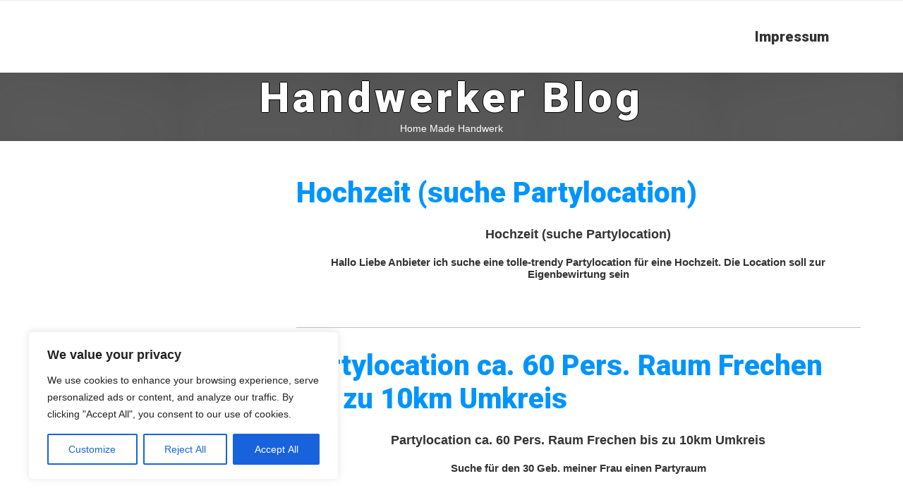

--- FILE ---
content_type: text/css
request_url: https://wpo.digital/handwerker/wp-content/cache/wpo-minify/1768584390/assets/wpo-minify-header-aead1a23.min.css
body_size: 5027
content:
@font-face{font-family:'Russo One';font-style:normal;font-weight:400;src:url(https://fonts.gstatic.com/s/russoone/v18/Z9XUDmZRWg6M1LvRYsHOy8mJvLuL9BLT.woff2) format('woff2');unicode-range:U+0301,U+0400-045F,U+0490-0491,U+04B0-04B1,U+2116}@font-face{font-family:'Russo One';font-style:normal;font-weight:400;src:url(https://fonts.gstatic.com/s/russoone/v18/Z9XUDmZRWg6M1LvRYsHOwcmJvLuL9BLT.woff2) format('woff2');unicode-range:U+0100-02BA,U+02BD-02C5,U+02C7-02CC,U+02CE-02D7,U+02DD-02FF,U+0304,U+0308,U+0329,U+1D00-1DBF,U+1E00-1E9F,U+1EF2-1EFF,U+2020,U+20A0-20AB,U+20AD-20C0,U+2113,U+2C60-2C7F,U+A720-A7FF}@font-face{font-family:'Russo One';font-style:normal;font-weight:400;src:url(https://fonts.gstatic.com/s/russoone/v18/Z9XUDmZRWg6M1LvRYsHOz8mJvLuL9A.woff2) format('woff2');unicode-range:U+0000-00FF,U+0131,U+0152-0153,U+02BB-02BC,U+02C6,U+02DA,U+02DC,U+0304,U+0308,U+0329,U+2000-206F,U+20AC,U+2122,U+2191,U+2193,U+2212,U+2215,U+FEFF,U+FFFD}html,body,div,span,object,iframe,h1,h2,h3,h4,h5,h6,p,blockquote,pre,a,abbr,acronym,address,big,cite,code,font,q,strong,li,fieldset,form,legend,table,caption,tbody,tfoot,thead,tr,th,td{border:0;font-family:inherit;font-size:100%;font-style:inherit;margin:0;outline:0;padding:0;vertical-align:baseline}html{-webkit-box-sizing:border-box;-moz-box-sizing:border-box;box-sizing:border-box;font-size:1em;overflow-y:scroll;-webkit-text-size-adjust:100%;-ms-text-size-adjust:100%}body{width:100%;font-family:"Helvetica Neue",Helvetica,Arial,sans-serif;font-size:14px;margin:0 auto;padding-bottom:20px}article,aside,details,figcaption,figure,footer,header,main,nav,section{display:block}h1{font-size:31px;color:#333}h2{font-size:26px;color:#333;padding:10px 0 10px 0}h3{font-size:22px;color:#333;padding:10px 0 10px 0}h4{font-size:18px;color:#333;padding:10px 0 10px 0}h5,h6{font-size:15px;color:#333;padding:10px 0 10px 0}a{word-wrap:break-word;text-decoration:none;color:#0094FF}a:hover{color:#666}table{border-collapse:separate}table td,table th{border:1px solid #aaa;padding:5px}caption,th,td{font-weight:400;text-align:left}blockquote:before,blockquote:after,q:before,q:after{content:""}blockquote,q{-webkit-hyphens:none;-moz-hyphens:none;-ms-hyphens:none;hyphens:none;quotes:none}b,strong{font-weight:600}details a,aside li,section p,article li{line-height:22px}header{-webkit-box-shadow:inset 0 -89px 180px 29px rgb(192 192 192 / .3);-moz-box-shadow:inset 0 -89px 180px 29px rgb(192 192 192 / .3);box-shadow:inset 0 -89px 180px 29px rgb(192 192 192 / .3);width:100%;height:100%;color:#000}header h1{font-family:"Roboto","Helvetica Neue",Helvetica,Arial,sans-serif;word-wrap:break-word;letter-spacing:5px;text-shadow:-1px 0 black,0 1px black,1px 0 black,0 -1px #000;height:100%;font-size:60px;padding-top:0;margin:0;color:#FFF}header p{padding-bottom:10px}.icon:after,#header:after,header:after{content:"";clear:both;display:block}#header{text-align:center;height:auto}#header-home{height:auto}.social-ico{width:auto;float:left;margin:0 auto;padding:25px;background:none;text-align:center;height:30px}.fb,.twitter,.gp,.in{-webkit-transition:all 0.5s ease;-moz-transition:all 0.5s ease;-o-transition:all 0.5s ease;-ms-transition:all 0.5s ease;transition:all 0.5s ease;padding:8px 0 8px 0;border-radius:50%}.fb{background-image:url(https://wpo.digital/handwerker/wp-content/themes/seos-white/img/social_icons.png);display:inline-block;background-position:-2px 2px;width:33px;height:14px}.twitter{background-image:url(https://wpo.digital/handwerker/wp-content/themes/seos-white/img/social_icons.png);display:inline-block;background-position:-148px 2px;width:33px;height:14px}.gp{background-image:url(https://wpo.digital/handwerker/wp-content/themes/seos-white/img/social_icons.png);display:inline-block;background-position:30px 2px;width:33px;height:14px}.in{background-image:url(https://wpo.digital/handwerker/wp-content/themes/seos-white/img/social_icons.png);display:inline-block;background-position:124px 2px;width:33px;height:14px}.fb:hover,.twitter:hover,.gp:hover,.in:hover{-webkit-transform:rotate(360deg);-moz-transform:rotate(360deg);-o-transform:rotate(360deg);-ms-transform:rotate(360deg);transform:rotate(360deg);opacity:.6}.featured-homepage{display:block;width:100%;padding:40px 0 70px 0}.slider{width:100%;min-height:500px;text-shadow:-3px 0 black,0 1px black,1px 0 black,0 -1px #000;background-repeat:no-repeat;-webkit-background-size:cover;-moz-background-size:cover;-o-background-size:cover;background-size:cover;background-image:url(https://wpo.digital/handwerker/wp-content/themes/seos-white/img/white.png)}.slider-header{height:auto;background:#333}.header-h1{width:100%}nav{text-align:right;padding-right:80px;border-top:1px solid rgb(219 219 219 / .5);font-family:"Roboto","Helvetica Neue",Helvetica,Arial,sans-serif}nav ul{display:inline-table;position:relative;list-style:none;color:#666}nav ul ul{display:none}nav ul li:hover>ul{display:block}nav ul:after{content:"";clear:both;display:block}nav ul li{float:left;min-width:80px;text-align:center;margin:5px}nav ul li a:hover{color:#333;opacity:.7}nav ul li:hover{-webkit-transition:all 0.4s linear 0s;-moz-transition:all 0.4s linear 0s;-o-transition:all 0.4s linear 0s;transition:all 0.4s linear 0s}nav ul li:hover a{-webkit-transition:all 0.4s linear 0s;-moz-transition:all 0.4s linear 0s;-o-transition:all 0.4s linear 0s;transition:all 0.4s linear 0s}nav ul li a{display:block;padding:20px;font-size:20px;text-align:left;text-decoration:none;color:#333}nav ul ul{position:absolute;border-radius:0;padding:0}nav ul ul li{position:relative;float:none;min-width:100px;font-size:16px;z-index:9999;text-align:left;margin:0}nav ul ul li a{font-size:13px;background:#fff;min-width:120px;font-family:"Helvetica Neue",Helvetica,Arial,sans-serif}nav ul ul li a:hover{opacity:1;color:#FFF;-webkit-transition:all 0.4s linear 0s;-moz-transition:all 0.4s linear 0s;-o-transition:all 0.4s linear 0s;transition:all 0.4s linear 0s;-webkit-box-shadow:inset -2px -9px 125px 18px rgb(0 1 0 / .8);-moz-box-shadow:inset -2px -9px 125px 18px rgb(0 1 0 / .8);box-shadow:inset -2px -9px 125px 18px rgb(0 1 0 / .8)}nav ul ul ul{position:absolute;right:100%;top:0;width:100%}nav:after{content:"";clear:both;display:block}.menu{padding:0;margin:0}@keyframes nav{0%{top:-300px;top:-320px}10%{top:-90px;top:-110px}20%{top:-80px;top:-80px}30%{top:-70px;top:-70px}40%{top:-60px;top:-60px}50%{top:-50px;top:-50px}60%{top:-40px;top:-40px}70%{top:-30px;top:-30px}80%{top:-20px;top:-20px}90%{top:-10px;top:-10px}100%{top:10px;top:10px}}nav ul:hover ul{font-family:"Roboto","Helvetica Neue",Helvetica,Arial,sans-serif;-webkit-animation-name:nav;-webkit-animation-duration:0.4s;animation-name:nav;animation-duration:0.4s}nav ul ul li>a:after{padding-left:5px;color:#333;content:'›'}nav ul ul li>a:hover:after{color:#C6C6C6;content:'›'}nav ul ul li>a:only-child:after{content:''}main{margin-left:auto;margin-right:auto;max-width:1300px;padding:20px 60px 20px 60px;overflow:hidden}main:after{content:"";clear:both;display:block}.content:after{content:"";clear:both;display:block}section{width:69%;float:right;word-wrap:break-word}.section-right{width:69%;float:right;padding:0 0 0 10px;word-wrap:break-word}section img{max-width:100%;box-shadow:1px 5px 5px rgb(0 0 0 / .3)}section .ol-comments li,section .ol-comments{list-style:none}article{width:100%;margin-top:20px;border-bottom:1px solid silver;padding-bottom:10px}article h1{font-family:"Roboto","Helvetica Neue",Helvetica,Arial,sans-serif;font-size:40px;padding:10px 0 10px 0;color:#333;text-align:left}.entry-meta,.entry-meta a{padding:0 0 10px 0;color:#666}article p,article ul,article ol,article table,article dl{margin-bottom:20px}article ul,article ol{padding:0 0 0 16px}article ul ul,article ol ol{margin-bottom:0}article p,article ul,article ol,article table,article dl,article abbr,article acronym,article q,article cite,article pre,article code,article big{padding-bottom:5px}.full-width{width:100%;word-wrap:break-word}.full-width .content{padding:10px}aside{float:left;width:27%;word-wrap:break-word;padding-top:30px}aside h2{margin:10px 0 10px 0;color:#FFF;background:#333;padding:15px;text-shadow:-3px 0 black,0 1px black,1px 0 black,0 -1px #000;webkit-box-shadow:inset 0 -89px 180px 29px rgb(192 192 192 / .3);-moz-box-shadow:inset 0 -89px 180px 29px rgb(192 192 192 / .3);box-shadow:inset 0 -89px 180px 29px rgb(192 192 192 / .3)}.sidebar-left{float:left;width:27%;word-wrap:break-word;padding-left:10px}aside ul li a:hover{margin-left:5px;-webkit-transition:all 0.2s linear 0s;-moz-transition:all 0.2s linear 0s;-o-transition:all 0.2s linear 0s;transition:all 0.2s linear 0s}aside ol,aside ul{list-style:none;border:0;font-family:inherit;font-size:100%;font-style:inherit;margin:0;outline:0;padding:0;vertical-align:baseline}aside ul ul li{padding-left:5px}aside ul ul ul li{padding-left:10px}footer{background:#333;padding:10px 0 20px 0;color:#FFF;text-align:center;word-wrap:break-word;-webkit-box-shadow:inset 0 -89px 180px 29px rgb(192 192 192 / .3);-moz-box-shadow:inset 0 -89px 180px 29px rgb(192 192 192 / .3);box-shadow:inset 0 -89px 180px 29px rgb(192 192 192 / .3)}#footer{height:100%;word-wrap:break-word}footer a{color:#FFF}#myname,#company,#email,#tel{display:inline;font-size:16px;line-height:22px}.option-con{max-width:30%;min-width:200px;margin:0 auto;margin-top:10px;border-left:1px solid #105FA8;border-right:1px solid #105FA8;border-bottom:1px solid #105FA8}.option-con p{word-wrap:break-word}details{margin-top:10px;opacity:.8}details p{line-height:22px}details a{margin-left:15px;-webkit-transition:all 0.4s linear 0s;-moz-transition:all 0.4s linear 0s;-o-transition:all 0.4s linear 0s;transition:all 0.4s linear 0s}details a:hover{color:silver;-webkit-transition:all 0.4s linear 0s;-moz-transition:all 0.4s linear 0s;-o-transition:all 0.4s linear 0s;transition:all 0.4s linear 0s}img{max-width:100%;height:auto}img aside{max-width:27%}.img-search img{padding:10px;margin-bottom:10px;width:100%;height:auto}.homepage-img img{height:400px}.alignnone{margin:0 auto;padding:0;text-align:center}.alignleft{float:left;margin-right:15px}.aligncenter{display:block;margin:0 auto}.alignright{float:right;margin-left:15px;padding-right:0}.avatar{width:100px}.img{height:auto;margin:0 auto;padding-left:0}.size-auto,.size-full,.size-large,.size-medium,.size-thumbnail{max-width:100%;height:auto}.grow{width:400px;margin:0 auto}.wp-caption,.wp-caption-text,.gallery-caption{max-width:100%;font-size:14px}iframe,embed{width:100%}.description{margin-top:0;color:#FFF}form{width:100%}input{font-size:16px;margin-top:10px;margin-bottom:10px;padding:5px;border-radius:4px;border:1px solid #aaa;letter-spacing:1px;display:table-cell;vertical-align:middle}#submit{font-family:"Roboto","Helvetica Neue",Helvetica,Arial,sans-serif;background:#555;font-weight:700;border-radius:4px;border:1px solid #aaa;color:#FFF;height:34px;-webkit-transition:all 0.4s linear 0s;-moz-transition:all 0.4s linear 0s;-o-transition:all 0.4s linear 0s;transition:all 0.4s linear 0s}#submit:hover{background:#000}#s{color:#333}textarea{width:280px;border:1px solid #aaa;border-radius:5px}label{display:block;min-width:100px;color:#333}.comment-reply-title{margin-top:20px}.blue{font-size:22px;color:#333}#searchsubmit{background-image:url(https://wpo.digital/handwerker/wp-content/themes/seos-white/img/search-button.png);width:34px;height:32px;margin-left:5px;padding-left:7px!important}select{width:100%}.animation-descriptio{width:100%;position:relative;-webkit-animation-name:animation-descriptio;-webkit-animation-duration:0.8s;animation-name:animation-descriptio;animation-duration:0.8s}@keyframes animation-descriptio{0%{left:1000px;top:0}100%{left:0;top:0}}.animation-h1{width:100%;position:relative;-webkit-animation-name:example;-webkit-animation-duration:2s;animation-name:example;animation-duration:2s;overflow:hidden}@keyframes example{0%{left:-1000px;top:0;overflow:hidden}100%{left:0;top:0;overflow:hidden}}@keyframes animation-slide{0%{top:-500px;top:-500px;font-size:20px;overflow:hidden}100%{top:0;top:0;font-size:100px;overflow:hidden}}.animation-slide{font-family:"Roboto","Helvetica Neue",Helvetica,Arial,sans-serif;width:100%;height:auto;color:#FFF;font-size:100px;text-align:center;padding-top:80px;position:relative;-webkit-animation-name:animation-slide;-webkit-animation-duration:2.5s;animation-name:animation-slide;animation-duration:2.5s;overflow:hidden}@keyframes animation-img{0%{top:500px;top:500px;font-size:20px}100%{top:0;top:0;font-size:100px}}.animation-img{font-family:"Roboto","Helvetica Neue",Helvetica,Arial,sans-serif;width:100%;height:auto;color:#FFF;font-size:100px;text-align:center;padding-top:150px;position:relative;-webkit-animation-name:animation-img;-webkit-animation-duration:0.5s;animation-name:animation-img;animation-duration:0.5s}.read-more{display:inline-block;color:#0094FF;text-decoration:underline;text-align:center;padding:5px;font-size:18px;margin-top:10px;margin-left:5px;-webkit-transition:all 0.2s linear 0s;-moz-transition:all 0.2s linear 0s;-o-transition:all 0.2s linear 0s;transition:all 0.2s linear 0s;font-family:Russo One,sans-serif}.nextpage{width:100%;margin:10px}.pagination{margin:0 auto}.total-pages a,.pagination a{font-size:14px;padding:6px;background:#333;color:#FFF;border-radius:2px}.next-page a{margin:2px}.pagination a:hover{opacity:.8;color:#FFF}.sticky{background:#FFE460}small{color:#333}.white-date{background:#888;color:#FFF;text-align:center;float:left;width:62px;font-size:22px;padding:6px;margin:5px 20px 5px 0;font-family:"Roboto","Helvetica Neue",Helvetica,Arial,sans-serif}#full-width{margin-left:auto;margin-right:auto;float:none;width:69%;display:block}.bypostauthor{padding-left:6px}.ch-grid{list-style-type:none}.screen-reader-text{clip:rect(1px,1px,1px,1px);position:absolute!important;height:1px;width:1px;overflow:hidden}.screen-reader-text:focus{background-color:#f1f1f1;border-radius:3px;box-shadow:0 0 2px 2px rgb(0 0 0 / .6);clip:auto!important;color:#333;display:block;font-size:14px;font-size:.875rem;font-weight:700;height:auto;left:5px;line-height:normal;padding:15px 23px 14px;text-decoration:none;top:5px;width:auto;z-index:100000}.comment-author,.vcard,.comment-meta{width:150px}blockquote{font-family:Georgia,serif;font-size:18px;font-style:italic;margin:.25em 0;padding:.25em 40px;line-height:1.45;position:relative;color:#383838;background:#ececec}blockquote cite{color:#999;font-size:14px;display:block;margin-top:5px}code{font-family:Inconsolata,monospace}acronym{border-bottom:1px dotted #999;cursor:help}@media screen and (max-width:770px){section,aside,.section-right,.sidebar-left,img,table,.content ul,article ol li,article ul li{display:block;position:relative;float:none;width:100%;margin:0 auto;padding:5px;text-align:center}article ul{position:relative;width:100px;margin:0 auto}header{max-height:100%;word-wrap:break-word}article h1{text-align:center;float:none;clear:both}header h1{font-size:40px}.nav-ico ul{display:none}#menu-icon{width:52px;height:44px;display:block}nav .nav-ico{width:100%;padding:0;margin:0}.nav-ico:hover ul,.nav-ico:hover ul li,.nav-ico:hover ul ul,.nav-ico:hover ul ul li{display:block;position:relative;border:none;float:none;width:100%;text-align:left;left:0}nav ul li a,nav ul li,nav ul ul li a{border:none}nav a:hover{color:#fff;-webkit-transition:all 0.4s linear 0s;-moz-transition:all 0.4s linear 0s;-o-transition:all 0.4s linear 0s;transition:all 0.4s linear 0s}.menu-button{background:#494949;border:1px solid #494949;border-radius:2px;margin:12px 0 0 10px;width:40px;height:8px;display:block}nav ul li{margin:0}nav ul ul li{margin-left:5px}.pagination{float:none}.ads{width:auto}.social-ico{margin-left:50px}.animation-slide{font-size:40px!important;padding-top:20px!important}@keyframes animation-slide{0%{top:-500px!important;top:-500px!important;font-size:20px!important}100%{top:0px!important;top:0px!important;font-size:40px!important}}.slider{height:auto}.homepage-img img{height:auto}.ch-grid a,.ch-grid h2{display:none}@keyframes nav{0%{top:0;top:0}}input,textarea{width:200px}.rsswidget img{width:20px}.search-form input{width:150px}section img{margin-bottom:10px}aside h2{line-height:28px}}@font-face{font-family:'Roboto';font-style:normal;font-weight:900;font-stretch:100%;src:url(https://fonts.gstatic.com/s/roboto/v50/KFOMCnqEu92Fr1ME7kSn66aGLdTylUAMQXC89YmC2DPNWuZtalmZiAr0klQmz24O0g.woff2) format('woff2');unicode-range:U+0460-052F,U+1C80-1C8A,U+20B4,U+2DE0-2DFF,U+A640-A69F,U+FE2E-FE2F}@font-face{font-family:'Roboto';font-style:normal;font-weight:900;font-stretch:100%;src:url(https://fonts.gstatic.com/s/roboto/v50/KFOMCnqEu92Fr1ME7kSn66aGLdTylUAMQXC89YmC2DPNWuZtalmQiAr0klQmz24O0g.woff2) format('woff2');unicode-range:U+0301,U+0400-045F,U+0490-0491,U+04B0-04B1,U+2116}@font-face{font-family:'Roboto';font-style:normal;font-weight:900;font-stretch:100%;src:url(https://fonts.gstatic.com/s/roboto/v50/KFOMCnqEu92Fr1ME7kSn66aGLdTylUAMQXC89YmC2DPNWuZtalmYiAr0klQmz24O0g.woff2) format('woff2');unicode-range:U+1F00-1FFF}@font-face{font-family:'Roboto';font-style:normal;font-weight:900;font-stretch:100%;src:url(https://fonts.gstatic.com/s/roboto/v50/KFOMCnqEu92Fr1ME7kSn66aGLdTylUAMQXC89YmC2DPNWuZtalmXiAr0klQmz24O0g.woff2) format('woff2');unicode-range:U+0370-0377,U+037A-037F,U+0384-038A,U+038C,U+038E-03A1,U+03A3-03FF}@font-face{font-family:'Roboto';font-style:normal;font-weight:900;font-stretch:100%;src:url(https://fonts.gstatic.com/s/roboto/v50/KFOMCnqEu92Fr1ME7kSn66aGLdTylUAMQXC89YmC2DPNWuZtalnoiAr0klQmz24O0g.woff2) format('woff2');unicode-range:U+0302-0303,U+0305,U+0307-0308,U+0310,U+0312,U+0315,U+031A,U+0326-0327,U+032C,U+032F-0330,U+0332-0333,U+0338,U+033A,U+0346,U+034D,U+0391-03A1,U+03A3-03A9,U+03B1-03C9,U+03D1,U+03D5-03D6,U+03F0-03F1,U+03F4-03F5,U+2016-2017,U+2034-2038,U+203C,U+2040,U+2043,U+2047,U+2050,U+2057,U+205F,U+2070-2071,U+2074-208E,U+2090-209C,U+20D0-20DC,U+20E1,U+20E5-20EF,U+2100-2112,U+2114-2115,U+2117-2121,U+2123-214F,U+2190,U+2192,U+2194-21AE,U+21B0-21E5,U+21F1-21F2,U+21F4-2211,U+2213-2214,U+2216-22FF,U+2308-230B,U+2310,U+2319,U+231C-2321,U+2336-237A,U+237C,U+2395,U+239B-23B7,U+23D0,U+23DC-23E1,U+2474-2475,U+25AF,U+25B3,U+25B7,U+25BD,U+25C1,U+25CA,U+25CC,U+25FB,U+266D-266F,U+27C0-27FF,U+2900-2AFF,U+2B0E-2B11,U+2B30-2B4C,U+2BFE,U+3030,U+FF5B,U+FF5D,U+1D400-1D7FF,U+1EE00-1EEFF}@font-face{font-family:'Roboto';font-style:normal;font-weight:900;font-stretch:100%;src:url(https://fonts.gstatic.com/s/roboto/v50/KFOMCnqEu92Fr1ME7kSn66aGLdTylUAMQXC89YmC2DPNWuZtaln6iAr0klQmz24O0g.woff2) format('woff2');unicode-range:U+0001-000C,U+000E-001F,U+007F-009F,U+20DD-20E0,U+20E2-20E4,U+2150-218F,U+2190,U+2192,U+2194-2199,U+21AF,U+21E6-21F0,U+21F3,U+2218-2219,U+2299,U+22C4-22C6,U+2300-243F,U+2440-244A,U+2460-24FF,U+25A0-27BF,U+2800-28FF,U+2921-2922,U+2981,U+29BF,U+29EB,U+2B00-2BFF,U+4DC0-4DFF,U+FFF9-FFFB,U+10140-1018E,U+10190-1019C,U+101A0,U+101D0-101FD,U+102E0-102FB,U+10E60-10E7E,U+1D2C0-1D2D3,U+1D2E0-1D37F,U+1F000-1F0FF,U+1F100-1F1AD,U+1F1E6-1F1FF,U+1F30D-1F30F,U+1F315,U+1F31C,U+1F31E,U+1F320-1F32C,U+1F336,U+1F378,U+1F37D,U+1F382,U+1F393-1F39F,U+1F3A7-1F3A8,U+1F3AC-1F3AF,U+1F3C2,U+1F3C4-1F3C6,U+1F3CA-1F3CE,U+1F3D4-1F3E0,U+1F3ED,U+1F3F1-1F3F3,U+1F3F5-1F3F7,U+1F408,U+1F415,U+1F41F,U+1F426,U+1F43F,U+1F441-1F442,U+1F444,U+1F446-1F449,U+1F44C-1F44E,U+1F453,U+1F46A,U+1F47D,U+1F4A3,U+1F4B0,U+1F4B3,U+1F4B9,U+1F4BB,U+1F4BF,U+1F4C8-1F4CB,U+1F4D6,U+1F4DA,U+1F4DF,U+1F4E3-1F4E6,U+1F4EA-1F4ED,U+1F4F7,U+1F4F9-1F4FB,U+1F4FD-1F4FE,U+1F503,U+1F507-1F50B,U+1F50D,U+1F512-1F513,U+1F53E-1F54A,U+1F54F-1F5FA,U+1F610,U+1F650-1F67F,U+1F687,U+1F68D,U+1F691,U+1F694,U+1F698,U+1F6AD,U+1F6B2,U+1F6B9-1F6BA,U+1F6BC,U+1F6C6-1F6CF,U+1F6D3-1F6D7,U+1F6E0-1F6EA,U+1F6F0-1F6F3,U+1F6F7-1F6FC,U+1F700-1F7FF,U+1F800-1F80B,U+1F810-1F847,U+1F850-1F859,U+1F860-1F887,U+1F890-1F8AD,U+1F8B0-1F8BB,U+1F8C0-1F8C1,U+1F900-1F90B,U+1F93B,U+1F946,U+1F984,U+1F996,U+1F9E9,U+1FA00-1FA6F,U+1FA70-1FA7C,U+1FA80-1FA89,U+1FA8F-1FAC6,U+1FACE-1FADC,U+1FADF-1FAE9,U+1FAF0-1FAF8,U+1FB00-1FBFF}@font-face{font-family:'Roboto';font-style:normal;font-weight:900;font-stretch:100%;src:url(https://fonts.gstatic.com/s/roboto/v50/KFOMCnqEu92Fr1ME7kSn66aGLdTylUAMQXC89YmC2DPNWuZtalmbiAr0klQmz24O0g.woff2) format('woff2');unicode-range:U+0102-0103,U+0110-0111,U+0128-0129,U+0168-0169,U+01A0-01A1,U+01AF-01B0,U+0300-0301,U+0303-0304,U+0308-0309,U+0323,U+0329,U+1EA0-1EF9,U+20AB}@font-face{font-family:'Roboto';font-style:normal;font-weight:900;font-stretch:100%;src:url(https://fonts.gstatic.com/s/roboto/v50/KFOMCnqEu92Fr1ME7kSn66aGLdTylUAMQXC89YmC2DPNWuZtalmaiAr0klQmz24O0g.woff2) format('woff2');unicode-range:U+0100-02BA,U+02BD-02C5,U+02C7-02CC,U+02CE-02D7,U+02DD-02FF,U+0304,U+0308,U+0329,U+1D00-1DBF,U+1E00-1E9F,U+1EF2-1EFF,U+2020,U+20A0-20AB,U+20AD-20C0,U+2113,U+2C60-2C7F,U+A720-A7FF}@font-face{font-family:'Roboto';font-style:normal;font-weight:900;font-stretch:100%;src:url(https://fonts.gstatic.com/s/roboto/v50/KFOMCnqEu92Fr1ME7kSn66aGLdTylUAMQXC89YmC2DPNWuZtalmUiAr0klQmz24.woff2) format('woff2');unicode-range:U+0000-00FF,U+0131,U+0152-0153,U+02BB-02BC,U+02C6,U+02DA,U+02DC,U+0304,U+0308,U+0329,U+2000-206F,U+20AC,U+2122,U+2191,U+2193,U+2212,U+2215,U+FEFF,U+FFFD}